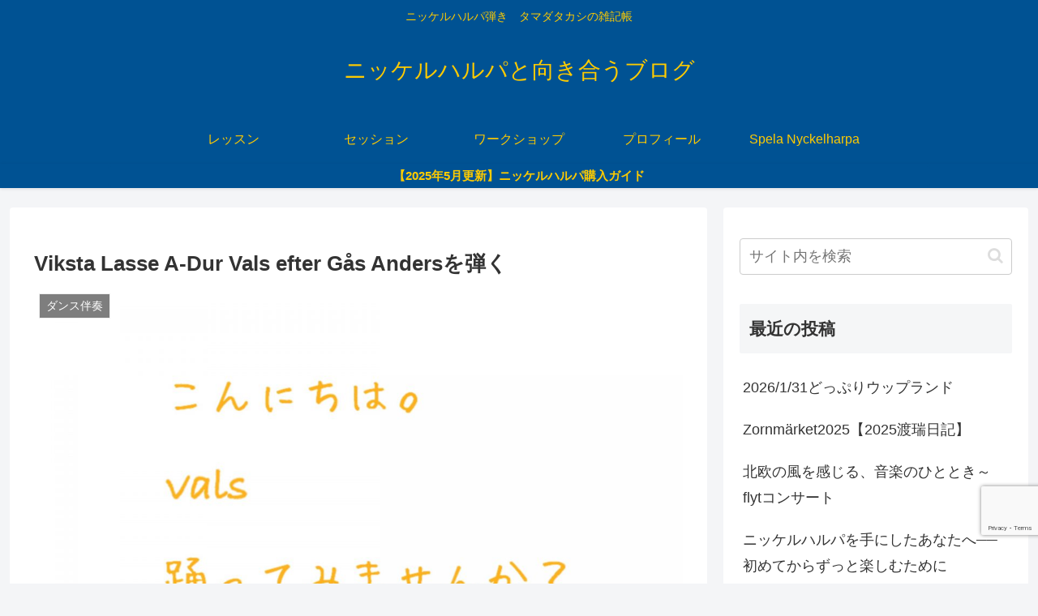

--- FILE ---
content_type: text/html; charset=utf-8
request_url: https://www.google.com/recaptcha/api2/anchor?ar=1&k=6LfWt-IZAAAAAKQekLIqBCssc0Fut4U-HnTwLID7&co=aHR0cHM6Ly9wbGF5dGhlbnlja2VsaGFycGEubmV0OjQ0Mw..&hl=en&v=PoyoqOPhxBO7pBk68S4YbpHZ&size=invisible&anchor-ms=20000&execute-ms=30000&cb=mqb02stagbur
body_size: 48590
content:
<!DOCTYPE HTML><html dir="ltr" lang="en"><head><meta http-equiv="Content-Type" content="text/html; charset=UTF-8">
<meta http-equiv="X-UA-Compatible" content="IE=edge">
<title>reCAPTCHA</title>
<style type="text/css">
/* cyrillic-ext */
@font-face {
  font-family: 'Roboto';
  font-style: normal;
  font-weight: 400;
  font-stretch: 100%;
  src: url(//fonts.gstatic.com/s/roboto/v48/KFO7CnqEu92Fr1ME7kSn66aGLdTylUAMa3GUBHMdazTgWw.woff2) format('woff2');
  unicode-range: U+0460-052F, U+1C80-1C8A, U+20B4, U+2DE0-2DFF, U+A640-A69F, U+FE2E-FE2F;
}
/* cyrillic */
@font-face {
  font-family: 'Roboto';
  font-style: normal;
  font-weight: 400;
  font-stretch: 100%;
  src: url(//fonts.gstatic.com/s/roboto/v48/KFO7CnqEu92Fr1ME7kSn66aGLdTylUAMa3iUBHMdazTgWw.woff2) format('woff2');
  unicode-range: U+0301, U+0400-045F, U+0490-0491, U+04B0-04B1, U+2116;
}
/* greek-ext */
@font-face {
  font-family: 'Roboto';
  font-style: normal;
  font-weight: 400;
  font-stretch: 100%;
  src: url(//fonts.gstatic.com/s/roboto/v48/KFO7CnqEu92Fr1ME7kSn66aGLdTylUAMa3CUBHMdazTgWw.woff2) format('woff2');
  unicode-range: U+1F00-1FFF;
}
/* greek */
@font-face {
  font-family: 'Roboto';
  font-style: normal;
  font-weight: 400;
  font-stretch: 100%;
  src: url(//fonts.gstatic.com/s/roboto/v48/KFO7CnqEu92Fr1ME7kSn66aGLdTylUAMa3-UBHMdazTgWw.woff2) format('woff2');
  unicode-range: U+0370-0377, U+037A-037F, U+0384-038A, U+038C, U+038E-03A1, U+03A3-03FF;
}
/* math */
@font-face {
  font-family: 'Roboto';
  font-style: normal;
  font-weight: 400;
  font-stretch: 100%;
  src: url(//fonts.gstatic.com/s/roboto/v48/KFO7CnqEu92Fr1ME7kSn66aGLdTylUAMawCUBHMdazTgWw.woff2) format('woff2');
  unicode-range: U+0302-0303, U+0305, U+0307-0308, U+0310, U+0312, U+0315, U+031A, U+0326-0327, U+032C, U+032F-0330, U+0332-0333, U+0338, U+033A, U+0346, U+034D, U+0391-03A1, U+03A3-03A9, U+03B1-03C9, U+03D1, U+03D5-03D6, U+03F0-03F1, U+03F4-03F5, U+2016-2017, U+2034-2038, U+203C, U+2040, U+2043, U+2047, U+2050, U+2057, U+205F, U+2070-2071, U+2074-208E, U+2090-209C, U+20D0-20DC, U+20E1, U+20E5-20EF, U+2100-2112, U+2114-2115, U+2117-2121, U+2123-214F, U+2190, U+2192, U+2194-21AE, U+21B0-21E5, U+21F1-21F2, U+21F4-2211, U+2213-2214, U+2216-22FF, U+2308-230B, U+2310, U+2319, U+231C-2321, U+2336-237A, U+237C, U+2395, U+239B-23B7, U+23D0, U+23DC-23E1, U+2474-2475, U+25AF, U+25B3, U+25B7, U+25BD, U+25C1, U+25CA, U+25CC, U+25FB, U+266D-266F, U+27C0-27FF, U+2900-2AFF, U+2B0E-2B11, U+2B30-2B4C, U+2BFE, U+3030, U+FF5B, U+FF5D, U+1D400-1D7FF, U+1EE00-1EEFF;
}
/* symbols */
@font-face {
  font-family: 'Roboto';
  font-style: normal;
  font-weight: 400;
  font-stretch: 100%;
  src: url(//fonts.gstatic.com/s/roboto/v48/KFO7CnqEu92Fr1ME7kSn66aGLdTylUAMaxKUBHMdazTgWw.woff2) format('woff2');
  unicode-range: U+0001-000C, U+000E-001F, U+007F-009F, U+20DD-20E0, U+20E2-20E4, U+2150-218F, U+2190, U+2192, U+2194-2199, U+21AF, U+21E6-21F0, U+21F3, U+2218-2219, U+2299, U+22C4-22C6, U+2300-243F, U+2440-244A, U+2460-24FF, U+25A0-27BF, U+2800-28FF, U+2921-2922, U+2981, U+29BF, U+29EB, U+2B00-2BFF, U+4DC0-4DFF, U+FFF9-FFFB, U+10140-1018E, U+10190-1019C, U+101A0, U+101D0-101FD, U+102E0-102FB, U+10E60-10E7E, U+1D2C0-1D2D3, U+1D2E0-1D37F, U+1F000-1F0FF, U+1F100-1F1AD, U+1F1E6-1F1FF, U+1F30D-1F30F, U+1F315, U+1F31C, U+1F31E, U+1F320-1F32C, U+1F336, U+1F378, U+1F37D, U+1F382, U+1F393-1F39F, U+1F3A7-1F3A8, U+1F3AC-1F3AF, U+1F3C2, U+1F3C4-1F3C6, U+1F3CA-1F3CE, U+1F3D4-1F3E0, U+1F3ED, U+1F3F1-1F3F3, U+1F3F5-1F3F7, U+1F408, U+1F415, U+1F41F, U+1F426, U+1F43F, U+1F441-1F442, U+1F444, U+1F446-1F449, U+1F44C-1F44E, U+1F453, U+1F46A, U+1F47D, U+1F4A3, U+1F4B0, U+1F4B3, U+1F4B9, U+1F4BB, U+1F4BF, U+1F4C8-1F4CB, U+1F4D6, U+1F4DA, U+1F4DF, U+1F4E3-1F4E6, U+1F4EA-1F4ED, U+1F4F7, U+1F4F9-1F4FB, U+1F4FD-1F4FE, U+1F503, U+1F507-1F50B, U+1F50D, U+1F512-1F513, U+1F53E-1F54A, U+1F54F-1F5FA, U+1F610, U+1F650-1F67F, U+1F687, U+1F68D, U+1F691, U+1F694, U+1F698, U+1F6AD, U+1F6B2, U+1F6B9-1F6BA, U+1F6BC, U+1F6C6-1F6CF, U+1F6D3-1F6D7, U+1F6E0-1F6EA, U+1F6F0-1F6F3, U+1F6F7-1F6FC, U+1F700-1F7FF, U+1F800-1F80B, U+1F810-1F847, U+1F850-1F859, U+1F860-1F887, U+1F890-1F8AD, U+1F8B0-1F8BB, U+1F8C0-1F8C1, U+1F900-1F90B, U+1F93B, U+1F946, U+1F984, U+1F996, U+1F9E9, U+1FA00-1FA6F, U+1FA70-1FA7C, U+1FA80-1FA89, U+1FA8F-1FAC6, U+1FACE-1FADC, U+1FADF-1FAE9, U+1FAF0-1FAF8, U+1FB00-1FBFF;
}
/* vietnamese */
@font-face {
  font-family: 'Roboto';
  font-style: normal;
  font-weight: 400;
  font-stretch: 100%;
  src: url(//fonts.gstatic.com/s/roboto/v48/KFO7CnqEu92Fr1ME7kSn66aGLdTylUAMa3OUBHMdazTgWw.woff2) format('woff2');
  unicode-range: U+0102-0103, U+0110-0111, U+0128-0129, U+0168-0169, U+01A0-01A1, U+01AF-01B0, U+0300-0301, U+0303-0304, U+0308-0309, U+0323, U+0329, U+1EA0-1EF9, U+20AB;
}
/* latin-ext */
@font-face {
  font-family: 'Roboto';
  font-style: normal;
  font-weight: 400;
  font-stretch: 100%;
  src: url(//fonts.gstatic.com/s/roboto/v48/KFO7CnqEu92Fr1ME7kSn66aGLdTylUAMa3KUBHMdazTgWw.woff2) format('woff2');
  unicode-range: U+0100-02BA, U+02BD-02C5, U+02C7-02CC, U+02CE-02D7, U+02DD-02FF, U+0304, U+0308, U+0329, U+1D00-1DBF, U+1E00-1E9F, U+1EF2-1EFF, U+2020, U+20A0-20AB, U+20AD-20C0, U+2113, U+2C60-2C7F, U+A720-A7FF;
}
/* latin */
@font-face {
  font-family: 'Roboto';
  font-style: normal;
  font-weight: 400;
  font-stretch: 100%;
  src: url(//fonts.gstatic.com/s/roboto/v48/KFO7CnqEu92Fr1ME7kSn66aGLdTylUAMa3yUBHMdazQ.woff2) format('woff2');
  unicode-range: U+0000-00FF, U+0131, U+0152-0153, U+02BB-02BC, U+02C6, U+02DA, U+02DC, U+0304, U+0308, U+0329, U+2000-206F, U+20AC, U+2122, U+2191, U+2193, U+2212, U+2215, U+FEFF, U+FFFD;
}
/* cyrillic-ext */
@font-face {
  font-family: 'Roboto';
  font-style: normal;
  font-weight: 500;
  font-stretch: 100%;
  src: url(//fonts.gstatic.com/s/roboto/v48/KFO7CnqEu92Fr1ME7kSn66aGLdTylUAMa3GUBHMdazTgWw.woff2) format('woff2');
  unicode-range: U+0460-052F, U+1C80-1C8A, U+20B4, U+2DE0-2DFF, U+A640-A69F, U+FE2E-FE2F;
}
/* cyrillic */
@font-face {
  font-family: 'Roboto';
  font-style: normal;
  font-weight: 500;
  font-stretch: 100%;
  src: url(//fonts.gstatic.com/s/roboto/v48/KFO7CnqEu92Fr1ME7kSn66aGLdTylUAMa3iUBHMdazTgWw.woff2) format('woff2');
  unicode-range: U+0301, U+0400-045F, U+0490-0491, U+04B0-04B1, U+2116;
}
/* greek-ext */
@font-face {
  font-family: 'Roboto';
  font-style: normal;
  font-weight: 500;
  font-stretch: 100%;
  src: url(//fonts.gstatic.com/s/roboto/v48/KFO7CnqEu92Fr1ME7kSn66aGLdTylUAMa3CUBHMdazTgWw.woff2) format('woff2');
  unicode-range: U+1F00-1FFF;
}
/* greek */
@font-face {
  font-family: 'Roboto';
  font-style: normal;
  font-weight: 500;
  font-stretch: 100%;
  src: url(//fonts.gstatic.com/s/roboto/v48/KFO7CnqEu92Fr1ME7kSn66aGLdTylUAMa3-UBHMdazTgWw.woff2) format('woff2');
  unicode-range: U+0370-0377, U+037A-037F, U+0384-038A, U+038C, U+038E-03A1, U+03A3-03FF;
}
/* math */
@font-face {
  font-family: 'Roboto';
  font-style: normal;
  font-weight: 500;
  font-stretch: 100%;
  src: url(//fonts.gstatic.com/s/roboto/v48/KFO7CnqEu92Fr1ME7kSn66aGLdTylUAMawCUBHMdazTgWw.woff2) format('woff2');
  unicode-range: U+0302-0303, U+0305, U+0307-0308, U+0310, U+0312, U+0315, U+031A, U+0326-0327, U+032C, U+032F-0330, U+0332-0333, U+0338, U+033A, U+0346, U+034D, U+0391-03A1, U+03A3-03A9, U+03B1-03C9, U+03D1, U+03D5-03D6, U+03F0-03F1, U+03F4-03F5, U+2016-2017, U+2034-2038, U+203C, U+2040, U+2043, U+2047, U+2050, U+2057, U+205F, U+2070-2071, U+2074-208E, U+2090-209C, U+20D0-20DC, U+20E1, U+20E5-20EF, U+2100-2112, U+2114-2115, U+2117-2121, U+2123-214F, U+2190, U+2192, U+2194-21AE, U+21B0-21E5, U+21F1-21F2, U+21F4-2211, U+2213-2214, U+2216-22FF, U+2308-230B, U+2310, U+2319, U+231C-2321, U+2336-237A, U+237C, U+2395, U+239B-23B7, U+23D0, U+23DC-23E1, U+2474-2475, U+25AF, U+25B3, U+25B7, U+25BD, U+25C1, U+25CA, U+25CC, U+25FB, U+266D-266F, U+27C0-27FF, U+2900-2AFF, U+2B0E-2B11, U+2B30-2B4C, U+2BFE, U+3030, U+FF5B, U+FF5D, U+1D400-1D7FF, U+1EE00-1EEFF;
}
/* symbols */
@font-face {
  font-family: 'Roboto';
  font-style: normal;
  font-weight: 500;
  font-stretch: 100%;
  src: url(//fonts.gstatic.com/s/roboto/v48/KFO7CnqEu92Fr1ME7kSn66aGLdTylUAMaxKUBHMdazTgWw.woff2) format('woff2');
  unicode-range: U+0001-000C, U+000E-001F, U+007F-009F, U+20DD-20E0, U+20E2-20E4, U+2150-218F, U+2190, U+2192, U+2194-2199, U+21AF, U+21E6-21F0, U+21F3, U+2218-2219, U+2299, U+22C4-22C6, U+2300-243F, U+2440-244A, U+2460-24FF, U+25A0-27BF, U+2800-28FF, U+2921-2922, U+2981, U+29BF, U+29EB, U+2B00-2BFF, U+4DC0-4DFF, U+FFF9-FFFB, U+10140-1018E, U+10190-1019C, U+101A0, U+101D0-101FD, U+102E0-102FB, U+10E60-10E7E, U+1D2C0-1D2D3, U+1D2E0-1D37F, U+1F000-1F0FF, U+1F100-1F1AD, U+1F1E6-1F1FF, U+1F30D-1F30F, U+1F315, U+1F31C, U+1F31E, U+1F320-1F32C, U+1F336, U+1F378, U+1F37D, U+1F382, U+1F393-1F39F, U+1F3A7-1F3A8, U+1F3AC-1F3AF, U+1F3C2, U+1F3C4-1F3C6, U+1F3CA-1F3CE, U+1F3D4-1F3E0, U+1F3ED, U+1F3F1-1F3F3, U+1F3F5-1F3F7, U+1F408, U+1F415, U+1F41F, U+1F426, U+1F43F, U+1F441-1F442, U+1F444, U+1F446-1F449, U+1F44C-1F44E, U+1F453, U+1F46A, U+1F47D, U+1F4A3, U+1F4B0, U+1F4B3, U+1F4B9, U+1F4BB, U+1F4BF, U+1F4C8-1F4CB, U+1F4D6, U+1F4DA, U+1F4DF, U+1F4E3-1F4E6, U+1F4EA-1F4ED, U+1F4F7, U+1F4F9-1F4FB, U+1F4FD-1F4FE, U+1F503, U+1F507-1F50B, U+1F50D, U+1F512-1F513, U+1F53E-1F54A, U+1F54F-1F5FA, U+1F610, U+1F650-1F67F, U+1F687, U+1F68D, U+1F691, U+1F694, U+1F698, U+1F6AD, U+1F6B2, U+1F6B9-1F6BA, U+1F6BC, U+1F6C6-1F6CF, U+1F6D3-1F6D7, U+1F6E0-1F6EA, U+1F6F0-1F6F3, U+1F6F7-1F6FC, U+1F700-1F7FF, U+1F800-1F80B, U+1F810-1F847, U+1F850-1F859, U+1F860-1F887, U+1F890-1F8AD, U+1F8B0-1F8BB, U+1F8C0-1F8C1, U+1F900-1F90B, U+1F93B, U+1F946, U+1F984, U+1F996, U+1F9E9, U+1FA00-1FA6F, U+1FA70-1FA7C, U+1FA80-1FA89, U+1FA8F-1FAC6, U+1FACE-1FADC, U+1FADF-1FAE9, U+1FAF0-1FAF8, U+1FB00-1FBFF;
}
/* vietnamese */
@font-face {
  font-family: 'Roboto';
  font-style: normal;
  font-weight: 500;
  font-stretch: 100%;
  src: url(//fonts.gstatic.com/s/roboto/v48/KFO7CnqEu92Fr1ME7kSn66aGLdTylUAMa3OUBHMdazTgWw.woff2) format('woff2');
  unicode-range: U+0102-0103, U+0110-0111, U+0128-0129, U+0168-0169, U+01A0-01A1, U+01AF-01B0, U+0300-0301, U+0303-0304, U+0308-0309, U+0323, U+0329, U+1EA0-1EF9, U+20AB;
}
/* latin-ext */
@font-face {
  font-family: 'Roboto';
  font-style: normal;
  font-weight: 500;
  font-stretch: 100%;
  src: url(//fonts.gstatic.com/s/roboto/v48/KFO7CnqEu92Fr1ME7kSn66aGLdTylUAMa3KUBHMdazTgWw.woff2) format('woff2');
  unicode-range: U+0100-02BA, U+02BD-02C5, U+02C7-02CC, U+02CE-02D7, U+02DD-02FF, U+0304, U+0308, U+0329, U+1D00-1DBF, U+1E00-1E9F, U+1EF2-1EFF, U+2020, U+20A0-20AB, U+20AD-20C0, U+2113, U+2C60-2C7F, U+A720-A7FF;
}
/* latin */
@font-face {
  font-family: 'Roboto';
  font-style: normal;
  font-weight: 500;
  font-stretch: 100%;
  src: url(//fonts.gstatic.com/s/roboto/v48/KFO7CnqEu92Fr1ME7kSn66aGLdTylUAMa3yUBHMdazQ.woff2) format('woff2');
  unicode-range: U+0000-00FF, U+0131, U+0152-0153, U+02BB-02BC, U+02C6, U+02DA, U+02DC, U+0304, U+0308, U+0329, U+2000-206F, U+20AC, U+2122, U+2191, U+2193, U+2212, U+2215, U+FEFF, U+FFFD;
}
/* cyrillic-ext */
@font-face {
  font-family: 'Roboto';
  font-style: normal;
  font-weight: 900;
  font-stretch: 100%;
  src: url(//fonts.gstatic.com/s/roboto/v48/KFO7CnqEu92Fr1ME7kSn66aGLdTylUAMa3GUBHMdazTgWw.woff2) format('woff2');
  unicode-range: U+0460-052F, U+1C80-1C8A, U+20B4, U+2DE0-2DFF, U+A640-A69F, U+FE2E-FE2F;
}
/* cyrillic */
@font-face {
  font-family: 'Roboto';
  font-style: normal;
  font-weight: 900;
  font-stretch: 100%;
  src: url(//fonts.gstatic.com/s/roboto/v48/KFO7CnqEu92Fr1ME7kSn66aGLdTylUAMa3iUBHMdazTgWw.woff2) format('woff2');
  unicode-range: U+0301, U+0400-045F, U+0490-0491, U+04B0-04B1, U+2116;
}
/* greek-ext */
@font-face {
  font-family: 'Roboto';
  font-style: normal;
  font-weight: 900;
  font-stretch: 100%;
  src: url(//fonts.gstatic.com/s/roboto/v48/KFO7CnqEu92Fr1ME7kSn66aGLdTylUAMa3CUBHMdazTgWw.woff2) format('woff2');
  unicode-range: U+1F00-1FFF;
}
/* greek */
@font-face {
  font-family: 'Roboto';
  font-style: normal;
  font-weight: 900;
  font-stretch: 100%;
  src: url(//fonts.gstatic.com/s/roboto/v48/KFO7CnqEu92Fr1ME7kSn66aGLdTylUAMa3-UBHMdazTgWw.woff2) format('woff2');
  unicode-range: U+0370-0377, U+037A-037F, U+0384-038A, U+038C, U+038E-03A1, U+03A3-03FF;
}
/* math */
@font-face {
  font-family: 'Roboto';
  font-style: normal;
  font-weight: 900;
  font-stretch: 100%;
  src: url(//fonts.gstatic.com/s/roboto/v48/KFO7CnqEu92Fr1ME7kSn66aGLdTylUAMawCUBHMdazTgWw.woff2) format('woff2');
  unicode-range: U+0302-0303, U+0305, U+0307-0308, U+0310, U+0312, U+0315, U+031A, U+0326-0327, U+032C, U+032F-0330, U+0332-0333, U+0338, U+033A, U+0346, U+034D, U+0391-03A1, U+03A3-03A9, U+03B1-03C9, U+03D1, U+03D5-03D6, U+03F0-03F1, U+03F4-03F5, U+2016-2017, U+2034-2038, U+203C, U+2040, U+2043, U+2047, U+2050, U+2057, U+205F, U+2070-2071, U+2074-208E, U+2090-209C, U+20D0-20DC, U+20E1, U+20E5-20EF, U+2100-2112, U+2114-2115, U+2117-2121, U+2123-214F, U+2190, U+2192, U+2194-21AE, U+21B0-21E5, U+21F1-21F2, U+21F4-2211, U+2213-2214, U+2216-22FF, U+2308-230B, U+2310, U+2319, U+231C-2321, U+2336-237A, U+237C, U+2395, U+239B-23B7, U+23D0, U+23DC-23E1, U+2474-2475, U+25AF, U+25B3, U+25B7, U+25BD, U+25C1, U+25CA, U+25CC, U+25FB, U+266D-266F, U+27C0-27FF, U+2900-2AFF, U+2B0E-2B11, U+2B30-2B4C, U+2BFE, U+3030, U+FF5B, U+FF5D, U+1D400-1D7FF, U+1EE00-1EEFF;
}
/* symbols */
@font-face {
  font-family: 'Roboto';
  font-style: normal;
  font-weight: 900;
  font-stretch: 100%;
  src: url(//fonts.gstatic.com/s/roboto/v48/KFO7CnqEu92Fr1ME7kSn66aGLdTylUAMaxKUBHMdazTgWw.woff2) format('woff2');
  unicode-range: U+0001-000C, U+000E-001F, U+007F-009F, U+20DD-20E0, U+20E2-20E4, U+2150-218F, U+2190, U+2192, U+2194-2199, U+21AF, U+21E6-21F0, U+21F3, U+2218-2219, U+2299, U+22C4-22C6, U+2300-243F, U+2440-244A, U+2460-24FF, U+25A0-27BF, U+2800-28FF, U+2921-2922, U+2981, U+29BF, U+29EB, U+2B00-2BFF, U+4DC0-4DFF, U+FFF9-FFFB, U+10140-1018E, U+10190-1019C, U+101A0, U+101D0-101FD, U+102E0-102FB, U+10E60-10E7E, U+1D2C0-1D2D3, U+1D2E0-1D37F, U+1F000-1F0FF, U+1F100-1F1AD, U+1F1E6-1F1FF, U+1F30D-1F30F, U+1F315, U+1F31C, U+1F31E, U+1F320-1F32C, U+1F336, U+1F378, U+1F37D, U+1F382, U+1F393-1F39F, U+1F3A7-1F3A8, U+1F3AC-1F3AF, U+1F3C2, U+1F3C4-1F3C6, U+1F3CA-1F3CE, U+1F3D4-1F3E0, U+1F3ED, U+1F3F1-1F3F3, U+1F3F5-1F3F7, U+1F408, U+1F415, U+1F41F, U+1F426, U+1F43F, U+1F441-1F442, U+1F444, U+1F446-1F449, U+1F44C-1F44E, U+1F453, U+1F46A, U+1F47D, U+1F4A3, U+1F4B0, U+1F4B3, U+1F4B9, U+1F4BB, U+1F4BF, U+1F4C8-1F4CB, U+1F4D6, U+1F4DA, U+1F4DF, U+1F4E3-1F4E6, U+1F4EA-1F4ED, U+1F4F7, U+1F4F9-1F4FB, U+1F4FD-1F4FE, U+1F503, U+1F507-1F50B, U+1F50D, U+1F512-1F513, U+1F53E-1F54A, U+1F54F-1F5FA, U+1F610, U+1F650-1F67F, U+1F687, U+1F68D, U+1F691, U+1F694, U+1F698, U+1F6AD, U+1F6B2, U+1F6B9-1F6BA, U+1F6BC, U+1F6C6-1F6CF, U+1F6D3-1F6D7, U+1F6E0-1F6EA, U+1F6F0-1F6F3, U+1F6F7-1F6FC, U+1F700-1F7FF, U+1F800-1F80B, U+1F810-1F847, U+1F850-1F859, U+1F860-1F887, U+1F890-1F8AD, U+1F8B0-1F8BB, U+1F8C0-1F8C1, U+1F900-1F90B, U+1F93B, U+1F946, U+1F984, U+1F996, U+1F9E9, U+1FA00-1FA6F, U+1FA70-1FA7C, U+1FA80-1FA89, U+1FA8F-1FAC6, U+1FACE-1FADC, U+1FADF-1FAE9, U+1FAF0-1FAF8, U+1FB00-1FBFF;
}
/* vietnamese */
@font-face {
  font-family: 'Roboto';
  font-style: normal;
  font-weight: 900;
  font-stretch: 100%;
  src: url(//fonts.gstatic.com/s/roboto/v48/KFO7CnqEu92Fr1ME7kSn66aGLdTylUAMa3OUBHMdazTgWw.woff2) format('woff2');
  unicode-range: U+0102-0103, U+0110-0111, U+0128-0129, U+0168-0169, U+01A0-01A1, U+01AF-01B0, U+0300-0301, U+0303-0304, U+0308-0309, U+0323, U+0329, U+1EA0-1EF9, U+20AB;
}
/* latin-ext */
@font-face {
  font-family: 'Roboto';
  font-style: normal;
  font-weight: 900;
  font-stretch: 100%;
  src: url(//fonts.gstatic.com/s/roboto/v48/KFO7CnqEu92Fr1ME7kSn66aGLdTylUAMa3KUBHMdazTgWw.woff2) format('woff2');
  unicode-range: U+0100-02BA, U+02BD-02C5, U+02C7-02CC, U+02CE-02D7, U+02DD-02FF, U+0304, U+0308, U+0329, U+1D00-1DBF, U+1E00-1E9F, U+1EF2-1EFF, U+2020, U+20A0-20AB, U+20AD-20C0, U+2113, U+2C60-2C7F, U+A720-A7FF;
}
/* latin */
@font-face {
  font-family: 'Roboto';
  font-style: normal;
  font-weight: 900;
  font-stretch: 100%;
  src: url(//fonts.gstatic.com/s/roboto/v48/KFO7CnqEu92Fr1ME7kSn66aGLdTylUAMa3yUBHMdazQ.woff2) format('woff2');
  unicode-range: U+0000-00FF, U+0131, U+0152-0153, U+02BB-02BC, U+02C6, U+02DA, U+02DC, U+0304, U+0308, U+0329, U+2000-206F, U+20AC, U+2122, U+2191, U+2193, U+2212, U+2215, U+FEFF, U+FFFD;
}

</style>
<link rel="stylesheet" type="text/css" href="https://www.gstatic.com/recaptcha/releases/PoyoqOPhxBO7pBk68S4YbpHZ/styles__ltr.css">
<script nonce="y1OaHZdCUsAyH99xJKtFpw" type="text/javascript">window['__recaptcha_api'] = 'https://www.google.com/recaptcha/api2/';</script>
<script type="text/javascript" src="https://www.gstatic.com/recaptcha/releases/PoyoqOPhxBO7pBk68S4YbpHZ/recaptcha__en.js" nonce="y1OaHZdCUsAyH99xJKtFpw">
      
    </script></head>
<body><div id="rc-anchor-alert" class="rc-anchor-alert"></div>
<input type="hidden" id="recaptcha-token" value="[base64]">
<script type="text/javascript" nonce="y1OaHZdCUsAyH99xJKtFpw">
      recaptcha.anchor.Main.init("[\x22ainput\x22,[\x22bgdata\x22,\x22\x22,\[base64]/[base64]/[base64]/[base64]/[base64]/UltsKytdPUU6KEU8MjA0OD9SW2wrK109RT4+NnwxOTI6KChFJjY0NTEyKT09NTUyOTYmJk0rMTxjLmxlbmd0aCYmKGMuY2hhckNvZGVBdChNKzEpJjY0NTEyKT09NTYzMjA/[base64]/[base64]/[base64]/[base64]/[base64]/[base64]/[base64]\x22,\[base64]\\u003d\x22,\x22wrXCt8KLfsOzccOUw5zCucKTHsOFHMKuw7YewpA+wp7CiMKLw54hwp5Ew7TDhcKTEMK7WcKRUwzDlMKdw6EVFFXCi8OeAH3DnwLDtWLChFgRfwHCqRTDjVBpOkZHWcOcZMOjw5xoN1PCnxtMKsKWbjZiwqUHw6bDi8KMMsKwwo3ClsKfw7NNw6ZaNcKQE3/DvcOlX8Onw5TDpxfClcO1woMsGsO/Kw7CksOhGnZgHcOPw7TCmQzDpcOgBE4ewrPDumbCi8OWwrzDq8OJfxbDh8Knwq7CvHvCg2Ycw6rDvcKDwroyw68+wqzCrsKawrjDrVfDqsKpwpnDn0Jrwqhpw5grw5nDusK8UMKBw58VMsOMX8KSeA/CjMKfwroTw7fCty3CmDoeSAzCnhALwoLDgB4BdyfClBTCp8ODeMK7wo8abjbDh8KnPkI5w6DChMOOw4TCtMKBbsOwwpFxNlvCucOpbmMyw4/Cvl7ChcK2w6LDvWzDukXCg8KhcE1yO8Kpw4YeBkLDicK6wr4tMGDCvsKUaMKQDjgYDsK/ViwnGsKHUcKYN3Q2c8Kew63DmMKBGsKcURALw5vDpyQFw6LCmTLDk8Kvw44oAWzCisKzT8KmPsOUZMKcBTRBw6gcw5XCux7DhsOcHkfCusKwwoDDl8KwNcKuAU4gGsK/w5LDpggOU1ADwrzDjMO6NcOuIkV1IMOywpjDksKHw5Fcw5zDjMKRNyPDoUZmcxAJZMOAw4pJwpzDrmrDusKWB8O9bsO3SFtVwphJUxh2UFpVwoMlw7bDkMK+K8K6wqLDkE/CscOcNMOew5pZw5ENw6k4bExTTBvDsD9WYsKkwrtSdjzDs8O9Yk99w6NhQcO3KMO0ZxwOw7MxCcOMw5bClsKiZw/Cg8OOMGwzw6oAQy1VTMK+wqLCsFpjPMOew7bCrMKVwp7DuBXChcOfw4/[base64]/DvMO3woFzDMOvK8O0L8OnZ8KjwoULw6QtAcOYw74bwo/DjXwMLsOlXMO4F8KOHAPCoMKPJwHCu8KVwoDCsVTCrkkwU8OKwr7ChSwUchx/woLCj8OMwo4Fw7ECwr3CvT4ow5/DtMOmwrYCOXfDlsKgHXdtHXXDpcKBw4Uuw71pGcK6VXjCjHYSU8Krw43Du1d1NkMUw6bCrBNmwoUnwqnDhkPDsmBIBsKoVV7CqMKFwpsVSwnDgxPDtBhbwrnDkMK6V8OPw6xRw57CisKQCXoWEcOmw6nCtMKbbMOmeT3Dv0UXRMKsw6PDjRlvw74Qwok2QxLDg8O9Yj/DiXJZR8O1w6wOVHrCtwbDpMOnw7LDhj/Cm8KAw6ERwoHDqAZLNiwpB39Gw6YXw5XCqSXCkyrDmWlqw7IyJHYrEyDDt8OMLMOaw6oAJAdXQBbDrsKBQmp5bGQARMOzcsKmIxBKSSrCuMOzWMK9HmpXWy53cCIAwoPCiRN8VMOpwpfCrB/Ctj5sw7cvwpU4N2Unw6DCpHLCnUrDrsKlw59Ew5IMY8OGw4EdwonCicKbEm/DtMOaYMKJbsK3w4TDtMOpw43CmSLDhRhPOS/[base64]/DsMKkw5sEMl1vw5ggfsOTasKNIsKNw5FWwq3CncKew7dtDsO5wqHDkRV8wqXClsO6B8KWwpRxK8OMU8OMXMKpScOJwp3DrwvDs8O/EcOdBEbCv0XDvgszwpclwp3DtmLCii3CgcKBYsKudivDosKkF8KcfMKPFzzDhMKswqDDrHkIMMOnEsO/w5vDngzCiMOMwpPClMKHXcKmw4rCtsOJw4rDsg4QFcKqcMOgHyAJXsOMQD/[base64]/CsBxGa8OCbEJPZsO0C0IZbgLCv8OxwqJeO17DuEjDsFnCgMO8cMOBw4MPVMOrw6bDnGHCoCbClwjDicKpJF4QwpNDwoDCkWfDuRAtw6BlFwEYfcK5DsOkw7rCqMONRXfDqMOuY8OhwpIgW8Kpw5EOw4HDvzIvfMK9WSFObcOywqVYw7/Cqw/CqnghA3vDl8KQwr0Kwq/ClXLCs8KGwoJNw75cKgTCvAJFwq3ClsKrO8KAw5s+w6Z/[base64]/DsMOlIX4Uwo9JwpwCGcK8QEfDmgHChCYdw7fClsKKWcKxPWkWw7BLwqfDvyYpS0IKP3oOwr/Co8KkD8OswoLCq8KuPwMrDTBUFmfDmVfDicODM1XDkcO/UsKKa8Ojw4siw5YJwpDCikB7PsOpwpcyWsO4w7/CmMOfHMONAg3CiMKcATDCtMOaH8O8w4bDhGrCqsOrw6fClU/DhlHDuHfDjyt0wocwwoBnV8OZwpJuQAZxwovDsADDlcOOTcKuFlHDscKBwq/DoWEywqQoWMO0w70sw756L8KpasOVwpVUK1QkJcKOw6d1EsKUw57DucKBP8OmS8KTwrjDslR3HSIywph3XkfChBXDkm4JwqLDs28JS8ORw6/[base64]/DoEfCm0jDh8OcdsK5wqo5ewdqU8K4fsOWQHppYyJYIsOKMcOgUcOww6ZbBlprwofCr8K7dMOWAMO5wo/Cs8K9w6fCv0nDkVUOdMO5bsKqPsOmEcOeB8KdwoI7wpFWwonDssOZfhBuJcK6w7zCklvDiXAmMcKRJh8MVW/DjXAKOF7DlSLDgMKUw5bClABDwovCpmNTQV9gDsOzwoIFw6Jaw7p/[base64]/DgEIqw6rCmcOUdSQ5UsO1wr3Cj0ICwpIofsOow7nCocKUwqrCk03Cg1tndlwue8KdAcKwSsOfa8KEwoFJw7MTw5obdsOdw68OJcOiWFtKDMO3wqptw63CvTNtSClTwpJ2wr/CtxxswrPDh8OcRhUUL8KyP2XDtTfCs8KNc8O0A27Dt3PCqsKoXsK/[base64]/RWHCnsOXElvCvcKrwpolIkwNOFtJwq4jdcKCL2deMioXIMOYKcKew4EkRT/DrUEew7QDwpxpw6jCiTHCnsOlQ3stBMK+DkRdIxbDu1R0G8ODw4AGWMKYdmLCoigqDgvDvMO7w5PDm8KNw4DDkG7DncKQH3PCusORw6TDiMOKw55DFkYaw68bBMKewot7w58wKcK7ITPDr8Kmw4vDgcOMwoPDkQp+w7MtPsO/[base64]/DoMKXw50kw53DmgdaJMOvw6HChQHDoRBFw5nDsMOwwoPCmsOlw757TcOSUGU8D8OrSlhJGxFfw5DDqwNBwolSwqNrw4rDgQpnwr/[base64]/CncKowo3Cj8OfTCXCi3vCmX8XwovDscK9ZMKnd8Kfw6dxwqrDg8OLwoMKw6fCi8Kjw73Cm2zDs2d8dMOdwrsDHm7ChsK7w5nCp8OJw7HCt0/[base64]/Dt8OOLXFawrfCp2cvMMO5TcKQwprCtsOHw5PDtnXCksKaW0Qew7nCo2TCgl3CrCvDiMKvwoZ1woHCvsOywr91eCwJJsKlTVUjw5HCsANZdR5ZZMOwRMOswr/[base64]/fsK3woMhw4PDpMOkKhjDsDnCg27CoGHCvcOhAMOudMK8blrDosKnwpXCscOWVMKIw43DusOpc8KvN8KVHMOnw41zVMKdN8OEw7LCi8KwwqsrwrhFwrkWwocSw67DlsKhw7vCk8KIanwsIBNyM0owwodbw7rDnsOxw6bCpHDCrMOrMG06wolAP0k/w5x1SE7Cpg7CrzlvwpF6w7MBwrRTw5g/[base64]/[base64]/DrcKBw6PDh1IkRwHDk0IifUbDjsOOwrUUUsKEDFkLwrxSLG1+w4HDjcOEw6/CuR5VwoIvWgAZwphYw7DChzsNwqFiE8KYwq7CuMOmw4s/[base64]/DscK+ZcOow7TDhn7Cp8KXQsO/FyIxAcKLUTZZwqIwwogYw4lxw4oww51QOMOxwqYmw5bCgcOSwr94wpvDuHEeYMK9dsOXJcKTw4XDs3YsSsKaBsKsVlbCsHzDrHvDh2x3TX7Ciywdw7nDvHHCjGg/ccKfwp/DscOow5vChD55RsOySSk9w4xnw6jCkSfDrcKtw6MZw7TDpcOKUMO3NsKIaMKyFcOLwrYSJMOIPjJjcsK6wq3Cs8O7w6XCocKFw4XDmsOeF15DLFTCkMO6FmxSfx0lBC13w77Cl8KgRCTCtsOHM0/CvX9yw44uw5fCrMOmw6FEJ8K8wrYlckfCssOHw7ICOBfDpid1w5LCqsKuw6LCoQjCimDDkcKfw40Rw5MkfTgsw6vCpgLCrcK2wqgTw4rCh8O2AsOGw6pWwr5pwpvDs1fDscOWMWfDhMOswpHDtcOIb8O1w69kwpcoV2YFPy5/DkPDiFdzwpQrw6/[base64]/Cl8Oqw4bDhMK3V2rCh8O5AcOvw7/DhcO/e17DrEEtw5TClMOTRzDCusOlwoTDm0PCnsOha8OFbsO3c8K6w5LCgMO8PcKXwqFXw6ttesOAw6Vdwrc4fXxpwrpjw6nDs8OTw7Nbwq3CscOowrV/[base64]/Cr0DDj8KsTXDCtsODwoQ3Z8K/[base64]/[base64]/CtcOvw6twckIqHMKIw6kAaMOmwpEKwqFKwppVA8O8UXnCqsO8EcKAfMOeOh3Cq8Orwr/CicKXWA0dw77CrXpwMUXCiArDkgwiwrXDmHLCglUoV0nCuH9IwqbDnMOkw7HDoAc4w7TDmsKRw7zCvCxJZsKrwo5jwqBGOcOqGgDCtMOVP8KiCUPCt8KqwpgNwpchLcKaw7LDkRwow6nDsMOKLAfChBozw6p1w5jDucKfw7oWwoDCmgUFwpgfw5s+MUHCkMO/VsOkfsOBaMKNX8K3fT56QV1sY1fCjMOaw7zCi3lawpJowqbDuMO/[base64]/Dv8OuwrLDsE5NDMOYc0wvw4rCmcK1McO8YcKEw55jwqrDqhQYwo8XVknDvE0rw6kLE0PCncOiWhpee3zDm8K9bmTChGbDkw5lARRMwoHComXDmGxKwrTDnxEuw49cwrw0J8ODw6JjAW7Do8KHw69cIBo/GMOvw6nCsEdaKh/[base64]/Dki9mwqt+w7XCjsOYUMKCKMOGw4BUw6xWBsK3wq/[base64]/DscK7wpsQw6Axw5XCtBbCpMKSwptMw6NYw4V7wrBLOMKLN0vDhcO9wq7CpsOVO8KewqLDvm8XasK4c3bDg3BdW8KLBMOKw79WcFhSwrEbwq/CvcOBbFDDnMKcGsO8I8KCw7TCrjB8Y8KUw6lkVGnDt2TCmAPCrsKAwplbWUXCmsKKw6jDgx9BZsKDw4bDkcKBG2rDhcOSwqsKGW4nw6M9w4fDvMO6I8Ojw6nCmcKSw70Ww4RGwrtTw7zDhsKtacOSbEHCsMKzSlY7BXHCpXhFRg/CkcKmEMOfwpkLw7dVw5xgw4zCscOMwr9kw67Du8KSw5J5wrLDo8Ofwp19a8OkA8OYU8KTOUNwOjrCicOcI8KlwpfDo8Kxw67CtkQ1wo/Dq3UQLWzChnbDmHLCm8OYXgnCl8KUFVNGw5LCuMKXwrMyecKxw7osw6QCwoY2GSBNbcKqwrBmwoPCnn3DrsKUAD3CqzPDiMKFw4BLe0NXMALCtcOsBcKmRsKVVsOMwoUGwp/DqcOyBsOUwoVLScOEMkjDpAFbwprCj8OXw6gnw7jCm8O7wqIRRsOdb8KMPsOnUMOUIHPDhyh3wqN1wqDDiH1mwq/[base64]/[base64]/Dtg/DkU/[base64]/[base64]/Cq07Dr8K3w59MBcOYRnU1F8KRccKxJsKNH3B6EsKawpYOKFjClcOaWMK7w6tYwoIWZChOw6cUw4nDk8K+QMOWwrwWw5bDrsKhwoDDk1o8V8KuwrXCo2jDicOaw7lLwoV9wo3ClMObw6rClS1lw64/wpBSw5vDvQPDn2VPZ3pCSsKOwqIHccOmw5nDuljDgsOLw5pyZMOed33Dp8KpDjoETxknwqZ6wpUefn3DosO0UFzDqMK4AnMKwrVNJMOgw6XCgibCqFnCuQ7Do8KUwq3DssO4QsKwf2bCtVBnw59RRMO9w751w44nEcOOJRbDscKpTsKsw5HDgsKYdm8bMMK/wo7DnE9CwpbClW/[base64]/esOrwonCtnsewrvDtMKgacKiwqPDpQrDiANowqA6w4Rlwr1/w6sVw75xTsK/ScKcw5nDmMOnOcKLZzHDnVYIcsOjwojDmsKkw5ZUZ8O4T8OcwoTDrsOsYUlkw6/Ctk/DpMKCKsOGwpvDujbCoRAoVMO7GH9ZH8OuwqJRw6Y6w5HCq8OWGwBBw4TCvm3DuMOkeBVWw5vClmHCqMO/woHCqFrDnCksUWrDhSgBUsKwwqbCvk7DgsOMJQvDpTB2I21+WMK/[base64]/DpcOUw6E3fyvCok4Mcn8eGMOmVxHCu8Ksw7YtXBJtViLDlsKINcKfNMKtwp3CjcO+H1PDpm/[base64]/wpt1EQlEeWITSEJvEk3CuDDCpsO2ERTDnivCnALClx3CpRfCmD/DvBHDgcOjV8KAHWrCqcO0U2tQPDhvIDbCv0gZcid1QcKDw5HDrMOvZ8ORY8OWbsKweDQPJXB6w6nCr8OgJ2dVw5PDvQXCq8Ogw5jDll/Cv0Idw51Gwq56c8KuwoLDuUYCwqLDpU7Cv8KoKcOow4cBF8K4WjU/M8Khw7lRwrrDiRfCh8KRw7rDisKVwoQ5w5zDmnDDncK+O8KJw4jClsOawrTCpHfCinFMX2/CtQUGw6g6w7/ChGPDiMKTwonDgDMHaMKJw4TCmsO3CMO9wrZEw47DpcO1w6PDjMKEwqjDqsKcBSUgYRYCw6tJCsOALMOBAA4HfSV5w7TDoMO6wp1VwrHDsD4twppCwqPCvTXCpQ94w5LDtg7CgcKqUSxeIzvCv8K2esKnwqs9KcKdwq/CvGrCkMKOHcOPMDfDiE0qwrDCvz/[base64]/DiB9/XADDqsOzGRdgwojCgyHCnMOSwpxUd2zDo8O+Hj7CqcOrFCk4Y8KJLMOew4xvGGLDssO2w6PDvXbCr8OuU8K3a8KvIMO5fDMDB8KJwqrDgnQUwoFSKlvDtlDDkzzCvcO4LSkZw5/DqcOYwqjCvMOMw78+wr4Tw6wDw5xNwrgaw4PDvcKzw6lowrpiY3bCmcKKwq5EwoBJw6FkGsOvCcKfw5/ClcOPw40VLVfDtMKqw5/CuFvCj8KEw6DCusOowpk+YMKUS8KzSMOcXcK3wrcCYMOLfgJew4fDpCYzw4ZPw4DDlQPCkcOYU8OSRBjDm8KAw5bDoRlDwrw9EUM9wpcuAcK2FsOAw41uDAtjwoNBNxnCuxdiasOfYBEvaMKaw43CsAxUbsKnBMKpd8K/Gw/DqFfDqsKEwozCgcKtworDvcO9UMKswq4Fa8Kow7Agw6fCvysMwqpFw7PDlw/[base64]/wqYoMMK+w69aMsKlwqYCMsKnw6DCpcKzVMOfG8Kuw6vCrkXDvMODw4IpYMKNEcKxesOnw5bCosORN8KybQjDqwwqw79Bw5DDjcOXGcOKOMONNsOWEVpCdSfCsz/Cr8OLGWxKw4IHw6LDoU5WNArClTt4f8OENsOjw5DDpMOTw4/CuQnCj0TDuHpYw7zCgivChMOzwoXDnyXDtcKawplBw6Juw6MAw4gZNzrClzzDuHhhw67ChTlaDsOCwr1jwrVpDsKew73Ck8OJEMKSwrjDpQjCpTvChHXDocK9KBgIwoxZfFYFwpbDvXICOAXCgsKEH8OWOE/DssO5UsOyUsKbUlvDshjCucOdenMCZcOMYcK1wrXDtH3Dn08fw7DDqMO+ZsOZw7HCu1zDm8Ojw4LDrcOaAsO9wrPCuzRzw6lwD8Oww47DnSZKS0vDqj1Vw5nCoMKuXcO7w7LDkMONHcOlw5UsD8OzcMOnNMOuDTE2wr0/w6xCwpZdw4TDk2ZHw6sSaXjClFkcwoDDgsOTLgMRQSZccQfDoMOmwpvDvTZMw4k/PBprP3F8wrUTTmEsI2kOFxXCqBdGwqbDlxXCj8KNw7/CmmdNJkMbwqTDpnvDucOFw5JpwqFaw7vCiMOXwoV+UV/CvMKTwos2wqlfwqTCqMKAw4vDinJrQz9sw5JqFHQcBCPDucK2w69JUmVqVU0vwo/CuWLDjErDuh7CqHDDrcKaTBY1w4XCtC1hwqLCjMKZCmzDjsO4dsKywpdzb8Kaw5FhJjbDr3bDtVzDhFdZwrZfw6YrQ8Kfw4YRwo9/[base64]/DrSTDncOywp/Dqg5Zw4zCm8OYZRl+w6Asw44pODvCrHRUOcOKwphiwqfDvhs1w5dVYcKRScKrwrbCrMKEwr/[base64]/[base64]/Cv8Ohwr/Ctmprwp1eDFnDrcK9w4vCt8KhVQg/OCNBwoYbZ8KrwqNKO8O1wpbDo8O+w7jDrMO8w4ZDw6zDq8Kjw6xzwph2wrbCoTYcf8KBa2JQwobDhcKVwqtRw58Gw7zCvGVTRcKZNMONNWoLJUpZBlg+RDjCjxzDsgvCvsKMwqohwoPDkMO0XnAFViRGwrdFIsO/wo3CsMO7wrtHRMKKw6k1WcOLwoUwQsO3P2bCpsKNbiLClsOQNmcGM8OHwqp2cRRMGXzCjMOKU3AOIBbCmlM6w7PChgVJwofChxLDpwxFw4LDnMO/VEbCgsOqT8OZw4xQScK9wolWw6ocwrjCvMOlw5cwPRPCgcOiVS5Gwo/[base64]/DglY1JcKtYQxCwoXDgcOMwoUDw4Q2w6MvwprCusK8Q8OQOcO9wq4owqzCjDzCs8OlDCJdQcOvUcKQdEhec3LDn8OPB8KPwrkpH8Kgw71owq1TwqJPSMKFwr3CosO0wqkQYMOQY8OqMiXDgsK6w5PDk8KUwqTCu09CH8OhwpHCt28Xw5/[base64]/WH0qX8OgTFbCscKUI8Oaw7FkamwGw5vDoMKhwqDDpxYxwofDjcKeNcK9FsO/XjnDoGJiRijDqnfCswvDtgY4wpdTGcOjw552D8OjKcKQJcO/w75odzHCvcK0wpdJJsO9w5xFwrXCnjR9w4fDjxxqWE1zIQLCt8K5w4thwonCuMOMw5pdw7fDsWwPw5YWUMKNPMO+L8KgwqnCj8KLAibDll8HwpBrwoYNwpgHw55aNMOZw5/CvjotCMOuCXrDgMKAAVXDjGhXUk/[base64]/[base64]/wpTDhsKXw50dwoXCqMO0wrYkKcKMwp4tw4jDlDMrFFoew53DgyUXw4rDicOkC8OFwrwZEcOEdMK9wrADwo/DkMOawoDDs0TDlTXDpQvDti/Ck8KeCFPDssOFw7hoZFfDnyrCjXvDrRbDjA01wr/CucKgF10WwpZ/w47DgcOUwp4+A8KlSMKFw68wwrpVV8KSw6DClsO0w75DVcO0QEjCmz/DlcK6QFnCkmJjB8KIwocCw7PDmcKQIijDuwE9GMOVCsKmIVglw6IJR8KNOsOKUMOkwpxSwqRZasO8w6YgdS5awocoTsKHwqBqw7Vjw6zChUJmJcOowpMEw4A/w4rCqsO5wqDCs8OYS8KhdjU9w6djTMO0wozCvhHCgsKJwr3CqcK1IDjDhhLChsKwRsKBD0kfD2xKw5PDoMO5w6YYwpFIw51mw7ZmDHBeKmkuwpXCj2hAKsOFw7DCosKeVTjDscKIDBR3wrpXcsKKwofDh8O+wr9nWks5wrZfQ8OoJQXDisKwwp0Lw6/Cj8O3P8KbT8ODYcOUXcKFw7zCpcKmwqvChhXDvcO5S8Oqw6V9JmnCoBjCtcOdw4LCm8Krw6TDlF7CqcO4wq05b8Ohf8KOdnkfw4NHw5scP0EzDcO2YjjDuSvCr8O3VynCiDDDl1daEMO+wp/[base64]/DnsKxE8O1w79Zw4YJwp1hEcOsw6PCrsOqw43CgMOIwoUuSMOFLXrDnAhCwrskw4YbC8KcBHx8ECjDqsKUVSJ7BkZEwq9ewqDDuWLDgXdCwoIWC8O9fMK1woN/[base64]/CgDMRwoV8acKINsK3wpbDn3vDk8KLwqHDocKdwrxrNMOswrjCsgsYw7fDlsKdWgjCnzAbLjnDglbDi8Kfw5ByFWXDuEDDlMOTw4cIwoHDk17DoQkrwq7CiXnCs8ONBkMGHDHCliPDlcOewpjCqMK+bSnDtnHCgMOQFsO7w73Cs0N/w48MYcKRbDRqNcOCw5w5w77Dj2UBbsKHEUllw7/Do8O/wrbCscO1w4TCgcK2w4N1IcKSwoEuwp7CisKTRWMXw7HCmcKtwqnClcOhZ8Kvw4NII2lnw4QOwqdRLjIgw6M/CcKSwqsVVkPDqxpnQHjCgMKlw7XDjsOww5tGHUHCminCryHDlsO/KyvCkiLCmMKlw4luwrfDlcKASMKnw7YkHTInwpDDu8KbJx5dI8KHZsOZLhHCn8Oewo45C8OGPRg0w5jCmMKiZ8Otw5TCt0PCgXV1TyIoI3LDtsKmw5TCqnsyP8OnW8OmwrPDicOrEcKrw60/HcKSwoQZwpsWwq/[base64]/DrMKxc8KVwp/DlcO0fg3DqQfChcKwFsKQwojCtWNkw5LDoMO7w4VfBsKOEW3Cn8KWTwBYw67CmklGasOGwrVbesKTw4Jcw4ocw6I5w6kFZ8Kvw77CmcKhwp/DtMKeBHrDhnfDlVLCvxVQwqPCug8Oe8KXw4dGQsK+EQ92GzJiK8O4wq7DrsKjw6XCqMKIT8OLSUI/MMOYR3QPwrXDk8OSw4PCo8OJwqNaw6geL8KCwrbDsijClX8sw5AJw6UQw77CkX0sN0hDwqRTw47CkcK6ZFgFQMO5w4chK29EwrQlw5oXAVA5woLDuXDDqEwJVsK7ajHCnsKlLhRSDELDtcO+wrnCjhYodsOgw4LChRR8KG/DnCbDiEklwrV1BsObw5bCo8K7NDguw67CsT/DijcqwpQtw77CkGRUQjYcwrDCtMKnNsKOLmfCinLDusK5woXCpk4dFMK2by/CkRzCjcOjwrY/GBvCq8K/TzICHCzDkcKdwoplw6/[base64]/[base64]/Dp8Oiw6jCpGfDjwfCkgMCOcK6ZcO4wo/CtMOmwpzDrWnDmMK6Q8K4LBrDv8K8wqlTW27DsBDDt8OXSgtpw4pDw5EKw4VKw4DDpsOyWMOuwrDDj8O/aU8Swo8SwqIAKcOiWkE6wrRHwqbCqMOPZVpfLMONw67ClMOGwrLDnBspHcOkLsKARVwaWWfDgngUw6/DjcOXwpTChcKAw67Dq8KzwqUMwr/DsAgOwrMiUzpGQMK9w6nDnSHCoCjChy59w4DDlsOMA2TCnTghV1DCtWnCn2MHwptMw5vDmcKHw63CrlfDhMKxw7zCrMKuw7xNKsOeAMO2DQ1dOGc0WMK6w4gjwpF/wooXw60xw6h8w7Uqw7HCjsOPADV4woxMYBvDqMKqQcORw6zCscKjYcOTFDzCnx7CjcKnGjnCn8K/[base64]/[base64]/ChcORL1HDicO8wrvDsMO9BiAXwoHDjRTDscKcwq06w6AHVcOMPsKRM8OpNx/CgWbCnsOpZ1klw4cqwrxwwp7CuV5iTRQqDcOlwrdaWS/[base64]/ClxBqw5jDmcOkw4vDqEBZIwYVw6PDrl7DhHE7CihqbMK7w58jWsOqw5zDmiUUFMOjwrLCocKAdMOTIcOrwotcLcOCHg4SYsO8w7zCocKpwo5iw4c7RWjCnQDDi8KKw7XCtsOscAdBeTkkPU/DkGzCkhrDujFwwpbCo3bCoHPCtsKiw78PwrAMGzFEesO2w5nDjjMowq/CujJqwrDCpkElw4YLwptfw7gYwrDChsOjIcOuwrF2Omk+wpHCn2TCucKsXigbwovCvBIIHMKFPTg+BSRYMMOXwp7Dj8KGYsK1wq3DghnCmQ3CmiwLw7/CgCTChzPCusOWcnY4wq7DqTjDhCbDssKKZDwrWsKow61xBxXDlsKiw7TCosKRIcOBwoRpUy0yECrCuijDgcOGP8KtLGnCiFQKQsK5wpcww6NEwqXCpMOywozCpMKZH8OwPxfDn8Omwq/CpFVJwo4zGMK5w58MbcOZKw3Dh37CtHU0DcK3Kk/DmsK2wqTCuQzDsTzChcO1RXBnwrHCnjrDmATCpCRVM8KKWcORAk7DpMKdwp3DpMKlIS3CkXYRGsOwD8KPwqAkw7zCu8O+C8Kzwq7CvTbCuw3CskwTdsKOESwkw7/CmwBUYcOTwrjCl17DlSYfwrUuw74lK0jCgHbDi3fDuhfDn1TDrhXCisO4w5Egw4p5woLCrDlEwqV8wprCumXDusKsw5vDhcOzTsOhwqNvIgR3w7DCv8Oew4Utw5rCmsOKLHvDiybDlmLDn8OTeMOYw4xDw4x/wr1bw48nw6MQw57Dn8KGd8Ogwo/Dj8OnQsKKeMO4OcOcOsKhw5bCsHISwr4VwqA8wo3Drn7DpU7DhDTCm2LDuiTDmS1ZQB88wobCuEzDhsKXAG0ECCnCssK/fBjCtjDChT/[base64]/CpcK2SMKTwqNfwpM4wq1Dw5bDujcNwpHCpArDqmvDjzhSL8OywpJZw4QJF8KfwpTDgsOHDDXCiAJzLA7CusKGbcK1wpDCihTCjSJJYMKbw7U+w5VUGHcKw5LDl8K4WcOyasKswromwr/[base64]/[base64]/ChcKcw5XCqsK7D8KaTzJPExHDlMOew4gwwqlAYFwvw6TDhTrDvsKyw4vCssOIwqfCh8OUwrUDQcKndiLCskbDuMO2wp5GNcO8IGjDtW3CmcOiwoLDucKrZRXCscKeCwfCqFwzesO3w7DDuMKXw4pTZHMLN2/[base64]/DnUpdPDzDhm3DmcOfwpc/esK3YsKPw6pIPsKMDMONw7jCn1LCr8O1wrcAP8OjUzttLMOVw4/DpMOSw5zCogBew7RHw47Chz1Qayo7w6jDgQDDgFpOcQAEJxEjw5rDkQRXUA5IWMO+w7wuw4zChcONZcOCwpdEfsKZAcKSfndTw63Dhi/DhMO8wqvCrHvCvVfCsSpIQwUKdghsVsKzwp1jwpBCNmIPw6PCuwZAw6/CtHlpwoskfEbCkWtRw4nCksKBwq9zEWXCunvDrMKfP8OxwqDDpEpvJMKkwpvDgcKzMUAnwpfDqsOyScOWwpzDtT7DlXcESsO7wrDDjsKxI8KrwodewoYKAUbDtcKZETs/FDzDlQfDlsK3w5DDmsOBw7zDrMKzWsKlwrTCoAPDvg7DnHcDwoXDtMK/aMKrC8KMMxwBwqMbwoEIUSXDozl3w4TCigbDiHpnw4XDmybCuwV/w6jCuiYYw5giwq3DqlTCg2cUw5LChDl2DHouZn7DlRcdOMOcCGPCvcOoZMO4wrx2TsKWwpbCjsKDw7PCkjrDnVQeFGEMASl8wrvDuTUYTlPCk2VcwqHCnMOhw7F1E8O8wqTDiG0HO8KfExjCg2LClWA2w4fCucK6OUt6wprDrCPCtcKOJcOVw7tKwqA7w6heSsOFHcO/w6fCtsK/SSZzw4nCn8K5w6gXKMOiwr7CoF7CjsOUw4dPw4rCucOLw7DDpsKmw47Cg8KuwpJwwo/CrMOlRTseccOkw6TDgcOsw7NWPhluw7hhSmzDoh3DvMOdwovCtsKlSMO4VSfDnSgdw48IwrdHwrvDkmfDoMOdXG3DrELDhMOjwqjDihfCkU3ClsOPw7x3bT/DqV4Qwq4Zw7liw5cfLMO5Bytsw5PCusOUw63ClyrCoBbCnlzDllDDoEVsX8KWA1cQfcKBwqDCkQA7w6zDuinDqsKRI8K1BHPDrMKbw67CkzTDjz4Aw5zChgINVVJNwrllP8OyGsKhw7PCnHrDn1rCnsK7bcKRGilBSCwow6DDqMKbw7XCu25OXBLDlhk/FMOAdQB+SRjDkUnCkyMCwpgbwqk0N8Oswp5Dw7Muwos9XsOjW08ZOAPDokvCoDFue39iTi/Dk8K1w4wFw6vDicOAw7ZrwqjCtcK1EwBlw77DoAnCqy1nXMOWYMKrwrnCgsKTwobCqsOVa37DvsKgWSbDrhNmRVEzwqJLwq9nw6/[base64]/wqcMcwYHwp3DrjzDrsOtwqnDmsKtKRptw5DDjMOEw4fCgGLDpyRSw6UuUsOpRMKPwrrCkcKVw6fCjlPCgsK9d8KUAcOVwpPDkmAZX15UBsKtaMKKXsKkwqPDnsKOw6oAw70zw6vCqVBcwqbCqBrClibCtB/DpVQfw7fCncKXJ8KDwpZ0ehglwqvCtcO6LErCq21KwpYHw6pxOsK+QlcIb8KLKW3DpiVnwrwnw5fDusO7XcK0IcO2wo9ww7HCosKRcsK3XsKAcsK7PkAHw4HCp8OZMVjCuX/DgcOaXxo1LhQ/[base64]/DmMOXw53CiMK1RcOxwpXCqCLDocK+w409wrcSPzbCnz9KwrVXwq9gGR14w6XDi8O2HMKATwnDghQUw5jCsMOZwoLCv2ZOwrjDv8K7cMKoLQpHYjXDm1k1PsOzwqPDvn4/DGcjQxPDixfDsAIUw7cULXbClADDiVQFEsOGw7fCoG/DucO8HERcw586dUcZwrvDjsOew4F+wq0lw78cwrjDjRlOcH7CthYSa8KNRMKmwrPDnGDClRrChDUpV8Kmwr9/MT7ClcOSwqHChzTCkcO9w4nDjWRgDjvDgzHDncKpwp4uw47CrHkxwrPDplMWw4fDn3oJM8KcdcKILsKewopGw7bDv8OhLXjDj0rCjTDCkUrDvE/DhULChRfDr8KzNMORZcKRAsK+B3rCv0dvwojCsFJ2EEkXCzjDrXjDtS/CgcOAF0s3wpcvwrIGw6XCv8OAflgHwq/CgMK4wrnDjMKGwrPDisObJV/CgAwfCcKKwqbDiUcUw61MaGrCrh5jw7nDlcKuTwzCqcKJZcOEw7zDmRgRC8OqwpTCixwZEsO6w4sCw4pgw4nDsyjDsjEHHMOYw6gww7Zlw5sIOMK1cCXDm8K1w6owQMKvf8KTFF3CscK0NgMMw4wUw7nCnsONeQLCk8OpQ8OLQMKJQcOsWMKdHsOFwo/[base64]/DvnMuwrPCkEhzw4/ClXVXVjXDu1nCh8KewqTDrcOVw5tLHCkMw6TCo8KgfcKow5tKwqDCq8Otw6bDqMKyNsO6w4LDikc8w7UFXw4dw5IsQ8OfejhPwqEEwo3CqkMdw4HCgMKsNzMjRSfChy3Cr8O/w7zCvcKUwphyLUlgwo7Dk2HCq8OXRSFawq3CnMKpw5dBK3w8wr3Dh37CrcKawo8XbMKebsK5wprDglrDs8OLwodxwpsRXMOyw4o4TsKMw4fCm8K4woPCkmLDusKawohgw7xQwqdJW8OAw4xWwpLCjiRUKWzDh8Omw70Mfhcww7vDuk/CtcO8woQyw77CthfChVo/TRDCggrDtTkEb0vDvBrDjcKUwprCs8Kbw4AFRsO9esOFw7zDgCDDj1TChzbDixjDuUrCkMO9w6c8wr1tw6l7aybCiMOKwqDDuMK+w4XCoX3DhcKFw7JzPyQSwrshwoE/[base64]/Dpg0Zw7DCqsOgw55DdcOSfMO/wowJwoPDljPDs8OKw5LDjsKnwpIpScOgw7sldsKHwrPCgcKbw4dbfMOjw7BUwq/CpXDCrMKxwq4SAMK+eiVvwqfCusO9GsOiVgRYZMKxwo9OVcKQJ8KDw60ZczcvY8OjQcKUwpF5NMOBVsOsw6h7w5vDhTbDh8OFw5PCr0/DtcOvLWLCocKjTcK1GsOiw5/[base64]/ChkF/GsKBeW/CvFnDsyHCn8KyZMKbw7zCgsObA8OmWETCrMOEw6Ymw54WbcKmwo3Dug3DqsK8VBEOwoUhwonDjAXCqz3DpAIZw6IQITTCosOgwqHDj8KbT8K2wpbCpDnDsB5QZhjCgiUyL2okwpjCk8O4NsKlw5Agw7bCgmXChMO9G2LCl8KRwo/CkGQMw44HwoPCsWzDksOtwoscwoUwLRDCkiLCu8KXw40Qw4HCnMKLwoLClcKEWTgDw4XDjlh+fHDCnMKyE8OLEcKuwrh0Z8K5JcOOwpwKKHNGHw9lwpvDrGTCnnklFMOjQmvDk8KsNHjDs8KLEcK/wpByXRvDmQ1Me2XCn0RawpUvwoLDoHVSw7w0KsKXcgE8A8Orw4cLwq9OD0wTHsKvw4IzScK9ZMORRsO2en/Cq8Ojw7Bhw7HDnsODw43DhMOeTSjDhsK3LMO2NcK8HGHDvADDssOEw7/CsMO7w5hiw7/Cp8OEwrzCtMO/AEVmC8KVwo5Ew5TCmnt6YDnDsEwPQcOFw6XDtsO+w7APWsKSFsKGasOJw5zCgFtVM8Odw5vCr0rDssOPSn1yw77DtCoQDcO1JkHCqcOiw4o7wo17w4XDjQJRw4DCp8Orw6bDnldrwp3DrMOdBEBswp7CosKycsKZwpNLW2J+w4MCwr7DjGkmwoPCgTF9Xz7Dkw/Cvz/ChcKlVsO0woUUfD3Clz/DghzCoSXDhgYzw7USw71uw4PCkH3DsSXCqcKneGTCsijDrMKQH8OfIxV4SGvDu3RtwoDCosKxwrnCmMOswpvCtj/[base64]/Dm8KNwqhNwqUrfR3CqMK7AAJZRXg7USbDrx43w6HDrcOhZMOpccKVHD0jw6J4wpbDmcOfw6pBT8OHw4lsJMOzwowDw4EOfQEXwo/Dk8O1wrfDocKqY8O5w7JOwpLDnsOyw6pnwqgTwoDDk3wrWwbDhMKSdcKlw6VjWMOYV8K1fRPDtcOqKVQ6w5E\\u003d\x22],null,[\x22conf\x22,null,\x226LfWt-IZAAAAAKQekLIqBCssc0Fut4U-HnTwLID7\x22,0,null,null,null,1,[21,125,63,73,95,87,41,43,42,83,102,105,109,121],[1017145,478],0,null,null,null,null,0,null,0,null,700,1,null,0,\[base64]/76lBhnEnQkZnOKMAhmv8xEZ\x22,0,1,null,null,1,null,0,0,null,null,null,0],\x22https://playthenyckelharpa.net:443\x22,null,[3,1,1],null,null,null,1,3600,[\x22https://www.google.com/intl/en/policies/privacy/\x22,\x22https://www.google.com/intl/en/policies/terms/\x22],\x22C8UfJ+og310yjNrVPLNBrrHzL0ilRrcfe5xd7AVpzhM\\u003d\x22,1,0,null,1,1769070004614,0,0,[247],null,[124,79],\x22RC-7oGG81RMMmpgfA\x22,null,null,null,null,null,\x220dAFcWeA5_6yeOg8_Di5jHp7Sm2tIN_NqJ_1OasSZRaQ2Z7p9KiHQC950Y18Due1TAJzvWM1Bl1aP317_nPslwESWH8G-_gvSgWg\x22,1769152804782]");
    </script></body></html>